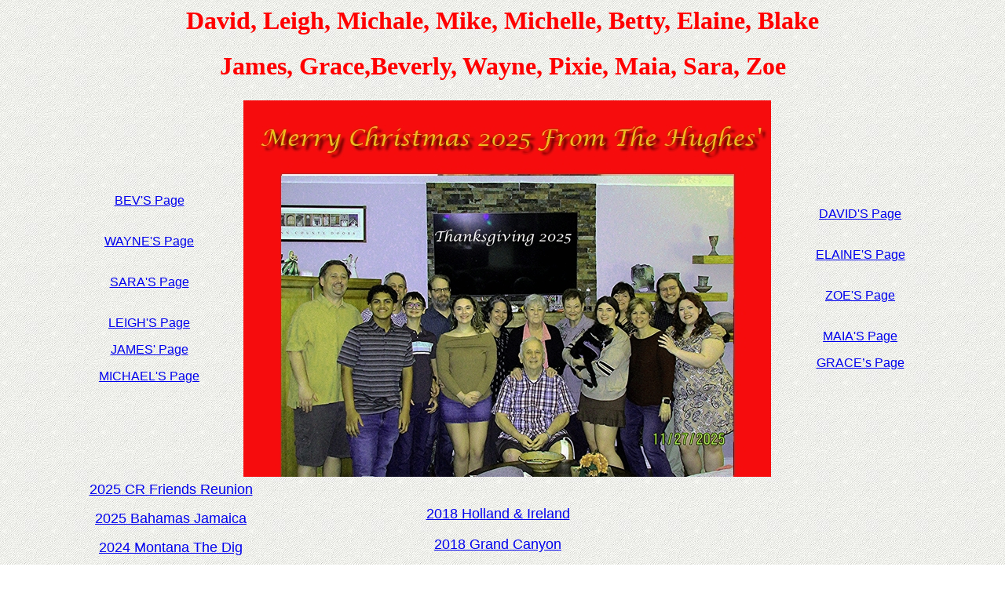

--- FILE ---
content_type: text/html
request_url: http://therevbev.com/www/wayne/index.html
body_size: 28249
content:
<!DOCTYPE HTML PUBLIC "-//W3C//DTD HTML 4.01 Transitional//EN">
<html xmlns:v="urn:schemas-microsoft-com:vml" xmlns:o="urn:schemas-microsoft-com:office:office" xmlns:w="urn:schemas-microsoft-com:office:word" xmlns:m="http://schemas.microsoft.com/office/2004/12/omml" xmlns="http://www.w3.org/TR/REC-html40"><head>
<meta http-equiv="Content-Type" content="text/html; charset=windows-1252">
<meta name="ProgId" content="Word.Document">
<meta name="Generator" content="Microsoft Word 12">
<meta name="Originator" content="Microsoft Word 12">
<link rel="File-List" href="index_files/filelist.xml">
<link rel="Edit-Time-Data" href="index_files/editdata.mso"><title>THE HUGHES FAMILY Homepage Featuring WAYNE, BEVERLY, DAVID, ELAINE, LEIGH &amp; SARA</title>

<link rel="themeData" href="index_files/themedata.thmx">
<link rel="colorSchemeMapping" href="index_files/colorschememapping.xml"><!--[if !mso]> <style> v\:* {behavior:url(#default#VML);} o\:* {behavior:url(#default#VML);} w\:* {behavior:url(#default#VML);} .shape {behavior:url(#default#VML);} </style> <![endif]--><!--[if gte mso 9]><xml> <o:DocumentProperties> <o:Author>Wayne</o:Author> <o:LastAuthor>Wayne</o:LastAuthor> <o:Revision>11</o:Revision> <o:TotalTime>11</o:TotalTime> <o:Created>2009-11-25T03:35:00Z</o:Created> <o:LastSaved>2009-11-29T22:26:00Z</o:LastSaved> <o:Pages>1</o:Pages> <o:Words>424</o:Words> <o:Characters>2418</o:Characters> <o:Company>Self</o:Company> <o:Lines>20</o:Lines> <o:Paragraphs>5</o:Paragraphs> <o:CharactersWithSpaces>2837</o:CharactersWithSpaces> <o:Version>12.00</o:Version> </o:DocumentProperties> </xml><![endif]--><!--[if gte mso 9]><xml> <w:WordDocument> <w:Zoom>BestFit</w:Zoom> <w:TrackMoves>false</w:TrackMoves> <w:TrackFormatting/> <w:ValidateAgainstSchemas/> <w:SaveIfXMLInvalid>false</w:SaveIfXMLInvalid> <w:IgnoreMixedContent>false</w:IgnoreMixedContent> <w:AlwaysShowPlaceholderText>false</w:AlwaysShowPlaceholderText> <w:DoNotPromoteQF/> <w:LidThemeOther>EN-US</w:LidThemeOther> <w:LidThemeAsian>X-NONE</w:LidThemeAsian> <w:LidThemeComplexScript>X-NONE</w:LidThemeComplexScript> <w:Compatibility> <w:BreakWrappedTables/> <w:SnapToGridInCell/> <w:WrapTextWithPunct/> <w:UseAsianBreakRules/> <w:DontGrowAutofit/> <w:SplitPgBreakAndParaMark/> <w:DontVertAlignCellWithSp/> <w:DontBreakConstrainedForcedTables/> <w:DontVertAlignInTxbx/> <w:Word11KerningPairs/> <w:CachedColBalance/> </w:Compatibility> <w:BrowserLevel>MicrosoftInternetExplorer4</w:BrowserLevel> <m:mathPr> <m:mathFont m:val="Cambria Math"/> <m:brkBin m:val="before"/> <m:brkBinSub m:val="&#45;-"/> <m:smallFrac m:val="off"/> <m:dispDef/> <m:lMargin m:val="0"/> <m:rMargin m:val="0"/> <m:defJc m:val="centerGroup"/> <m:wrapIndent m:val="1440"/> <m:intLim m:val="subSup"/> <m:naryLim m:val="undOvr"/> </m:mathPr></w:WordDocument> </xml><![endif]--><!--[if gte mso 9]><xml>
</xml>
<meta name="description"
content="The Hughes Family, Wayne, Beverly, David, and Sara">
<meta name="keywords"
content="Wayne Beverly David Elaine Hughes Leigh Sara Godecke Iowa Texas Minister Engineer High School Math Teacher Accountant Presbyterian Church Rockwell Collins Raytheon Allen High School Des Moines Tech Technical North Linn Linn Mar Washington U of I University Coe College Dubuque Theological Seminary wa0tgh n0qgd n0qge">
<!--[if gte mso 9]><xml> <o:shapedefaults v:ext="edit" spidmax="9218"/> </xml><![endif]--><!--[if gte mso 9]><xml> <o:shapelayout v:ext="edit"> <o:idmap v:ext="edit" data="1"/> </o:shapelayout></xml><![endif]-->

<meta content="Wayne I Hughes" name="author"><meta content="Homepage for The Rev Bev and Her Family" name="description"></head>
<body style="background-image: url(../pictures/background.jpg);">
<div class="Section1">
<h1 style="text-align: center;" align="center"><span style="font-family: &quot;Comic Sans MS&quot;; color: red;">David, Leigh, Michale, Mike, Michelle, Betty, Elaine, Blake</span><span style="font-family: &quot;Comic Sans MS&quot;; color: red;"></span></h1><h1 style="text-align: center;" align="center"><span style="font-family: &quot;Comic Sans MS&quot;; color: red;">James, Grace,Beverly, Wayne, Pixie, Maia, Sara, Zoe</span><span style=""></span>
</h1><div align="center">
<table class="MsoNormalTable" style="width: 90%;" border="0" cellpadding="0" width="90%">
<tbody>
<tr style="">
<td style="padding: 0.75pt; width: 26%;" width="26%">
<p style="text-align: center;" align="center"><a href="../therevbev/index.html"><span style="font-family: &quot;Arial&quot;,&quot;sans-serif&quot;;">BEV'S Page</span></a><span style="font-family: &quot;Arial&quot;,&quot;sans-serif&quot;;"></span></p>
<p style="text-align: center;" align="center"><span style="font-family: &quot;Arial&quot;,&quot;sans-serif&quot;;"><br>
</span><a href="waynemainpage.htm"><span style="font-family: &quot;Arial&quot;,&quot;sans-serif&quot;;">WAYNE'S Page</span></a></p>
<p style="text-align: center;" align="center"><a href="../sararh311/index.html"><span style="font-family: &quot;Arial&quot;,&quot;sans-serif&quot;;"><br>
SARA'S Page</span></a></p>
<p style="text-align: center;" align="center"><a href="../sararh311/index.html"><span style="font-family: &quot;Arial&quot;,&quot;sans-serif&quot;;"><br>
</span></a><a href="../leigh/index.htm"><span style="font-family: &quot;Arial&quot;,&quot;sans-serif&quot;;">LEIGH'S Page</span></a></p>
<p style="text-align: center;" align="center"><a href="../leigh/index.htm"><span style="font-family: &quot;Arial&quot;,&quot;sans-serif&quot;;"></span></a></p>
<p style="text-align: center;" align="center"><a href="../james/james_wayne_godecke_main_page.htm"><span style="font-family: &quot;Arial&quot;,&quot;sans-serif&quot;;">JAMES' Page</span></a></p>
<p style="text-align: center;" align="center"><a href="../james/james_wayne_godecke_main_page.htm"><span style="font-family: &quot;Arial&quot;,&quot;sans-serif&quot;;"></span></a></p>
<p style="text-align: center;" align="center"><a href="../michael/index.htm"><span style="font-family: &quot;Arial&quot;,&quot;sans-serif&quot;;">MICHAEL'S Page</span></a>
</p>
</td>
<td style="padding: 0.75pt; width: 49%;" width="49%">
<p style="text-align: center;" align="center"><span style=""><img style="width: 672px; height: 480px;" alt="" src="christmas_letters/2025_5x7_xmas_card_pic.jpg"><br>
</span></p>
</td>
<td style="padding: 0.75pt; width: 25%;" width="25%">
<p style="text-align: center;" align="center"><a href="../davidwh1231/index.html"><span style="font-family: &quot;Arial&quot;,&quot;sans-serif&quot;;">DAVID'S Page</span></a></p>
<p style="text-align: center;" align="center"><a href="../davidwh1231/index.html"><span style="font-family: &quot;Arial&quot;,&quot;sans-serif&quot;;"><br>
</span></a><a href="../elaine/index.htm"><span style="font-family: &quot;Arial&quot;,&quot;sans-serif&quot;;">ELAINE'S Page</span></a></p>
<p style="text-align: center;" align="center"><a href="../elaine/index.htm"><span style="font-family: &quot;Arial&quot;,&quot;sans-serif&quot;;"><br>
</span></a><a href="../zoe/index.htm"><span style="font-family: &quot;Arial&quot;,&quot;sans-serif&quot;;">ZOE'S Page</span></a></p>
<p style="text-align: center;" align="center"><a href="../zoe/index.htm"><span style="font-family: &quot;Arial&quot;,&quot;sans-serif&quot;;"><br>
</span></a><a href="../maia/index.htm"><span style="font-family: &quot;Arial&quot;,&quot;sans-serif&quot;;">MAIA'S Page</span></a>
</p>
<p style="text-align: center;" align="center"><span class="MsoHyperlink"><span style="font-family: &quot;Arial&quot;,&quot;sans-serif&quot;;"></span></span></p>
<p style="text-align: center;" align="center"><span class="MsoHyperlink"><span style="font-family: &quot;Arial&quot;,&quot;sans-serif&quot;;"><a href="../grace/grace_ann_hughes_main_page.htm">GRACE’s Page</a></span></span></p>
</td>
</tr>
</tbody>
</table>
</div>
<p style="margin: 0in 0in 0.0001pt; text-align: center;" align="center"><span style="display: none;"><o:p>&nbsp;</o:p></span></p>
<div align="center">
<table class="MsoNormalTable" style="width: 100%;" border="0" cellpadding="0" width="100%">
<tbody>
<tr style="">
<td style="padding: 0.75pt; width: 33%;" width="33%">
<p style="text-align: center;" align="center"><a target="_blank" href="2022_great_lakes/2022_the_great_lakes.html"><span style="font-size: 13.5pt; font-family: &quot;Arial&quot;,&quot;sans-serif&quot;;"></span></a><a target="_blank" href="2024_nashville/2024_nashville.html"><span style="font-size: 13.5pt; font-family: &quot;Arial&quot;,&quot;sans-serif&quot;;"></span></a></p><p style="text-align: center;" align="center"><a target="_blank" href="panora/panora2025.html"><span style="font-size: 13.5pt; font-family: &quot;Arial&quot;,&quot;sans-serif&quot;;">2025 CR Friends Reunion</span></a></p><p style="text-align: center;" align="center"><a target="_blank" href="panora/panora2023.html"><span style="font-size: 13.5pt; font-family: &quot;Arial&quot;,&quot;sans-serif&quot;;"></span></a><a target="_blank" href="2025_bahamas_jamica/2025_bahamas_jamica.html"><span style="font-size: 13.5pt; font-family: &quot;Arial&quot;,&quot;sans-serif&quot;;">2025 Bahamas Jamaica</span></a></p><p style="text-align: center;" align="center"><a target="_blank" href="2024_montana_the_dig/2024_the_dig_montana.html"><span style="font-size: 13.5pt; font-family: &quot;Arial&quot;,&quot;sans-serif&quot;;"></span></a><a target="_blank" href="2024_montana_the_dig/2024_the_dig_montana.html"><span style="font-size: 13.5pt; font-family: &quot;Arial&quot;,&quot;sans-serif&quot;;">2024 Montana The Dig</span></a></p><p style="text-align: center;" align="center"><a target="_blank" href="2024_nashville/2024_nashville.html"><span style="font-size: 13.5pt; font-family: &quot;Arial&quot;,&quot;sans-serif&quot;;">2024 Nashville</span></a></p><p style="text-align: center;" align="center"><a target="_blank" href="2023_caribean/2023_caribean.html"><span style="font-size: 13.5pt; font-family: &quot;Arial&quot;,&quot;sans-serif&quot;;">2023 Caribbean</span></a></p><p style="text-align: center;" align="center"><a target="_blank" href="panora/panora2021.html"><span style="font-size: 13.5pt; font-family: &quot;Arial&quot;,&quot;sans-serif&quot;;"></span></a><a target="_blank" href="2022_great_lakes/2022_the_great_lakes.html"><span style="font-size: 13.5pt; font-family: &quot;Arial&quot;,&quot;sans-serif&quot;;">2022 Great Lakes Cruise</span></a></p><p style="text-align: center;" align="center"><a target="_blank" href="2021_greece/2021_greece.html"><span style="font-size: 13.5pt; font-family: &quot;Arial&quot;,&quot;sans-serif&quot;;">2021 Greece</span></a></p><p style="text-align: center;" align="center"><a target="_blank" href="2021_galveston/2021_galveston.html"><span style="font-size: 13.5pt; font-family: &quot;Arial&quot;,&quot;sans-serif&quot;;">2021 Galveston</span></a></p><p style="text-align: center;" align="center"><a target="_blank" href="2021_memphis/2021_memphis.html"><span style="font-size: 13.5pt; font-family: &quot;Arial&quot;,&quot;sans-serif&quot;;">2021 Memphis</span></a></p><p style="text-align: center;" align="center"><a target="_blank" href="2020_iowa_road_trip/2020_iowa_road_trip.html"><span style="font-size: 13.5pt; font-family: &quot;Arial&quot;,&quot;sans-serif&quot;;">2020 Iowa Road Trip</span></a></p><p style="text-align: center;" align="center"><a target="_blank" href="2020_panama_canal/2020_panama_canal.html"><span style="font-size: 13.5pt; font-family: &quot;Arial&quot;,&quot;sans-serif&quot;;">2020 Panama Canal Cruise</span></a></p><p style="text-align: center;" align="center"><a target="_blank" href="2019_iceland/2019_iceland.html"><span style="font-size: 13.5pt; font-family: &quot;Arial&quot;,&quot;sans-serif&quot;;">2019 Iceland</span></a></p><p style="text-align: center;" align="center"><a target="_blank" href="2019_uk_grandchildren/2019_uk_grandchildren.html"><span style="font-size: 13.5pt; font-family: &quot;Arial&quot;,&quot;sans-serif&quot;;">2019 UK WIth Grandchildren</span></a></p><p style="text-align: center;" align="center"><a target="_blank" href="2019_utah_yellowstone/2019_utah_yellowstone.html"><span style="font-size: 13.5pt; font-family: &quot;Arial&quot;,&quot;sans-serif&quot;;">2019 Utah &amp; Yelllowstone</span></a></p><p style="text-align: center;" align="center"><a target="_blank" href="2019_portugal/2019_portugal.html"><span style="font-size: 13.5pt; font-family: &quot;Arial&quot;,&quot;sans-serif&quot;;">2019 Portugal</span></a></p><p style="text-align: center;" align="center"><a target="_blank" href="2018_england_choir_trip/2018_england_choir_trip.html"><span style="font-size: 13.5pt; font-family: &quot;Arial&quot;,&quot;sans-serif&quot;;">2018 England Choir Tour</span></a></p><p style="text-align: center;" align="center"><a target="_blank" href="2018_holland_ireland/2018_holland_ireland.html"><span style="font-size: 13.5pt; font-family: &quot;Arial&quot;,&quot;sans-serif&quot;;"><br></span></a></p><p style="text-align: center;" align="center"><a target="_blank" href="general_pics_7/general_pics_7.htm"><span style="font-size: 13.5pt; font-family: &quot;Arial&quot;,&quot;sans-serif&quot;;"></span></a><a target="_blank" href="2018_grand_canyon/2018_grand_canyon.html"><span style="font-size: 13.5pt; font-family: &quot;Arial&quot;,&quot;sans-serif&quot;;"></span></a></p>
</td>
<td style="padding: 0.75pt; width: 33%; text-align: center;" width="33%"><a href="christmas_letters/hughes_family_christmas_letters.html"><span style="font-size: 13.5pt; font-family: &quot;Arial&quot;,&quot;sans-serif&quot;;"></span></a><br><a target="_blank" href="2018_holland_ireland/2018_holland_ireland.html"><span style="font-size: 13.5pt; font-family: &quot;Arial&quot;,&quot;sans-serif&quot;;">2018 Holland &amp; Ireland</span></a><br><br><a target="_blank" href="2018_grand_canyon/2018_grand_canyon.html"><span style="font-size: 13.5pt; font-family: &quot;Arial&quot;,&quot;sans-serif&quot;;">2018 Grand Canyon</span></a><br><p style="text-align: center;" align="center"><a href="2017_disney_viking/2017_disney_viking.html"><span style="font-family: Arial;">2017 Disney &amp; Viking River Cruise</span></a></p><p style="text-align: center;" align="center"><a href="2016_alaska/2016_sea_land_trip.html"><span style="font-family: Arial;">2016 Alaska Trip</span></a></p><p style="text-align: center;" align="center"><a target="_blank" href="2015_paris_zoe_maia/Paris_2015_Zoe_Maia.html"><span style="font-size: 13.5pt; font-family: &quot;Arial&quot;,&quot;sans-serif&quot;;">2015 Paris Trip&nbsp;Pictures With Granddaughters</span></a></p><p style="text-align: center;" align="center"><a target="_blank" href="2014_eur_choir_trip/2014_choir_trip_sp_fr.html"><span style="font-size: 13.5pt; font-family: &quot;Arial&quot;,&quot;sans-serif&quot;;">2014 Choir Trip Spain to France</span></a></p><p style="text-align: center;" align="center"><a target="_blank" href="2013_new_mexico/2013_new_mexico_road_trip.html"><span style="font-size: 13.5pt; font-family: &quot;Arial&quot;,&quot;sans-serif&quot;;">2013 New Mexico Road Trip</span></a></p><p style="text-align: center;" align="center"><a target="_blank" href="2012_mediteranain/2012_mediteranian.html"><span style="font-size: 13.5pt; font-family: &quot;Arial&quot;,&quot;sans-serif&quot;;">2012 Mediteranian</span></a></p><p style="text-align: center;" align="center"><a target="_blank" href="2011_disney/2011_disney.html"><span style="font-size: 13.5pt; font-family: &quot;Arial&quot;,&quot;sans-serif&quot;;">2011 Disney World</span></a></p><p style="text-align: center;" align="center"><a target="_blank" href="2010_salsburg_venice/2010_salzburg_venice.html"><span style="font-size: 13.5pt; font-family: &quot;Arial&quot;,&quot;sans-serif&quot;;">2010 Austria Venice</span></a></p><p style="text-align: center;" align="center"><a target="_blank" href="2009_nz_australia/2009_nz_australia.html"><span style="font-size: 13.5pt; font-family: &quot;Arial&quot;,&quot;sans-serif&quot;;">2009 New Zealand - Australia</span></a></p><p style="text-align: center;" align="center"><a target="_blank" href="general_pics_5/general_pics.htm"><span style="font-size: 13.5pt; font-family: &quot;Arial&quot;,&quot;sans-serif&quot;;">2005 England With Claudia</span></a></p><p style="text-align: center;" align="center"><a target="_blank" href="general_pics_4/general_pics.htm"><span style="font-size: 13.5pt; font-family: &quot;Arial&quot;,&quot;sans-serif&quot;;">2005 Japan</span></a></p><p style="text-align: center;" align="center"><a target="_blank" href="general_pics_3/general_pics.htm"><span style="font-size: 13.5pt; font-family: &quot;Arial&quot;,&quot;sans-serif&quot;;">2005 Vienna Bev &amp; Pat</span></a></p><p style="text-align: center;" align="center"><a target="_blank" href="general_pics_7/general_pics_7.htm"><span style="font-size: 13.5pt; font-family: &quot;Arial&quot;,&quot;sans-serif&quot;;">2004 Bahamas Wayne &amp; Beverly</span></a></p><br><a href="_50_anniversary/_50_year_anniversary.html"><big><big><big><span style="font-family: Comic Sans MS;"></span></big></big></big></a><a href="_50_anniversary/_50_year_anniversary.html"><big><big><big><span style="font-family: Comic Sans MS;"></span></big></big></big></a><a href="_50_anniversary/_50_year_anniversary.html"><big><big><big><span style="font-family: Comic Sans MS;"></span></big></big></big></a></td>
<td style="padding: 0.75pt; width: 34%;" width="34%"><small>
</small>
<p style="text-align: center;" align="center"><a href="christmas_letters/hughes_family_christmas_letters.html"><img style="border: 0px solid ; width: 174px; height: 114px;" alt="xmas letter link" src="../pictures/xmasleticon.jpg"></a></p><p style="text-align: center;" align="center"></p><div style="text-align: center;"><font size="+1"><a href="_50_anniversary/_50_year_anniversary.html"><span style="font-family: Comic Sans MS;">Our Golden Anniversary</span></a><br></font></div><div style="text-align: center;"><font size="+1"><a href="_50_anniversary/_50_year_anniversary.html"><span style="font-family: Comic Sans MS;">Aug 21 2021</span></a></font></div><p style="text-align: center;" align="center"></p><p style="text-align: center;" align="center"></p><p style="text-align: center;" align="center"><a href="general_pics.htm"><span style="font-size: 13.5pt; font-family: &quot;Arial&quot;,&quot;sans-serif&quot;;"></span></a></p><p style="text-align: center;" align="center"><a href="general_pics.htm"><span style="font-size: 13.5pt; font-family: &quot;Arial&quot;,&quot;sans-serif&quot;;"></span></a></p><p style="text-align: center;" align="center"><a href="general_pics.htm"><span style="font-size: 13.5pt; font-family: &quot;Arial&quot;,&quot;sans-serif&quot;;">Some</span></a><a href="general_pics.htm"><span style="font-size: 13.5pt; font-family: &quot;Arial&quot;,&quot;sans-serif&quot;;">
General Pictures</span></a> </p>
<small> </small></td>
</tr>
</tbody>
</table>
</div>
<p style="text-align: center;" align="center"><i><span style="font-family: &quot;Comic Sans MS&quot;; color: red;">Remember!
Everyone dies. Not everyone lives!!</span></i></p>
<div align="center">
<table class="MsoNormalTable" style="width: 82%;" border="0" cellpadding="0" width="82%">
<tbody>
<tr style="">
<td style="padding: 0.75pt; width: 12%;" width="12%">
<p style="text-align: center;" align="center"><a href="ws/ws.html"><span style="font-family: &quot;Arial&quot;,&quot;sans-serif&quot;;">Java App</span></a></p><p style="text-align: center;" align="center"><a href="ws/ws.html"><span style="font-family: &quot;Arial&quot;,&quot;sans-serif&quot;;">Word Search</span></a>
</p>
</td>
<td style="padding: 0.75pt; width: 11%;" width="11%">
<p style="text-align: center;" align="center"><a href="iqtest/humorapplet.html"><span style="font-family: &quot;Arial&quot;,&quot;sans-serif&quot;;">Java App</span></a></p><p style="text-align: center;" align="center"><a href="iqtest/humorapplet.html"><span style="font-family: &quot;Arial&quot;,&quot;sans-serif&quot;;">I Q Test</span></a>
</p>
</td>
<td style="padding: 0.75pt; width: 12%;" width="12%">
<p style="text-align: center;" align="center"><a href="trig_tutor/trig_tutor.htm"><span style="font-family: &quot;Arial&quot;,&quot;sans-serif&quot;;">Java App</span></a></p><p style="text-align: center;" align="center"><a href="trig_tutor/trig_tutor.htm"><span style="font-family: &quot;Arial&quot;,&quot;sans-serif&quot;;">Trig Tutor</span></a>
</p>
</td>
<td style="padding: 0.75pt; width: 12%;" width="12%">
<p style="text-align: center;" align="center"><a href="ttt/TTTapplet.htm"><span style="font-family: &quot;Arial&quot;,&quot;sans-serif&quot;;">Java App</span></a></p><p style="text-align: center;" align="center"><a href="ttt/TTTapplet.htm"><span style="font-family: &quot;Arial&quot;,&quot;sans-serif&quot;;">Tic Tac Toe</span></a>
</p>
</td>
<td style="padding: 0.75pt; width: 14%;" width="14%">
<p style="text-align: center;" align="center"><a href="bsbingo/bbingoJarAppletPage.htm"><span style="font-family: &quot;Arial&quot;,&quot;sans-serif&quot;;">Java App</span></a></p><p style="text-align: center;" align="center"><a href="bsbingo/bbingoJarAppletPage.htm"><span style="font-family: &quot;Arial&quot;,&quot;sans-serif&quot;;">BS Bingo</span></a>
</p>
</td>
<td style="padding: 0.75pt; width: 20%;" width="20%">
<p style="text-align: center;" align="center"><a href="hs_reunion/tech_high_69_senior_pic_main_page.htm"><span style="text-decoration: none;"><img id="_x0000_i1028" src="../pictures/dm_tech_symbol.jpg" border="0" height="128" width="97"></span></a></p>
</td>
<td style="padding: 0.75pt; width: 19%;" width="19%">
<p style="text-align: center;" align="center"><a href="http://www.classmates.com"><span style="font-family: &quot;Arial&quot;,&quot;sans-serif&quot;;">Classmates.com</span></a></p><br></td>
</tr>
<tr style="">
<td style="padding: 0.75pt; width: 12%;" width="12%">
<p style="text-align: center;" align="center"><a href="tom_java_project/tomWebPage.html"><span style="font-family: &quot;Arial&quot;,&quot;sans-serif&quot;;">Java App</span></a></p><p style="text-align: center;" align="center"><a href="tom_java_project/tomWebPage.html"><span style="font-family: &quot;Arial&quot;,&quot;sans-serif&quot;;">Tipometer</span></a>
</p>
</td>
<td style="padding: 0.75pt; width: 11%;" width="11%">
<p class="MsoNormal"><span style="">&nbsp;<o:p></o:p></span></p>
</td>
<td style="padding: 0.75pt; width: 12%;" width="12%">
<p class="MsoNormal"><span style="">&nbsp;<o:p></o:p></span></p>
</td>
<td style="padding: 0.75pt; width: 12%;" width="12%">
<p class="MsoNormal"><span style="">&nbsp;<o:p></o:p></span></p>
</td>
<td style="padding: 0.75pt; width: 14%;" width="14%">
<p class="MsoNormal"><span style="">&nbsp;<o:p></o:p></span></p>
</td>
<td style="padding: 0.75pt; width: 20%;" width="20%">
<p class="MsoNormal"><span style="">&nbsp;<o:p></o:p></span></p>
</td>
<td style="padding: 0.75pt; width: 19%;" width="19%">
<p class="MsoNormal"><span style="">&nbsp;<o:p></o:p></span></p>
</td>
</tr>
</tbody>
</table>
</div>
<h2 style="text-align: center;" align="center"><span style="">
<hr align="center" size="2" width="100%"></span></h2>
<div align="center">
<table class="MsoNormalTable" style="width: 97%;" border="0" cellpadding="0" height="124" width="97%">
<tbody>
<tr style="height: 87pt;">
<td style="padding: 0.75pt; width: 32%; height: 87pt;" width="32%">
<p style="text-align: center;" align="center"><a href="mailto:wayneh901@verizon.net"><i>e-mail us</i></a></p>
<p style="text-align: center;" align="center"><a href="../pictures/billbob.jpg"><i>Texins Pic</i></a>
</p>
</td>
<td style="padding: 0.75pt; width: 34%; height: 87pt;" width="34%">
<p style="text-align: center;" align="center"><a href="../pictures/texashouse.jpg">Our House <i>Pic</i></a></p>
<p style="text-align: center;" align="center">a
Little <a href="sounds/waynesblues.mp3"><span style="text-decoration: none;"><img id="_x0000_i1027" src="../pictures/guitar.jpg" border="0" height="45" width="104"></span></a>Music </p>
</td>
<td style="padding: 0.75pt; width: 34%; height: 87pt;" width="34%">
<p style="text-align: center;" align="center"><a href="../pictures/zoomoutplanomap.jpg">Zoomed Out <i>Map</i></a></p>
<p style="text-align: center;" align="center"><a href="../pictures/planomap.jpg">Medium Range <i>Map</i></a></p>
<p style="text-align: center;" align="center"><a href="../pictures/zoominplanomap.jpg">Up Close <i>Map</i></a>
</p>
</td>
</tr>
</tbody>
</table>
</div>
<p style="margin: 0in 0in 0.0001pt; text-align: center;" align="center"><span style="display: none;"><o:p>&nbsp;</o:p></span></p>
<div align="center">
<table class="MsoNormalTable" style="width: 100%;" border="1" cellpadding="0" width="100%">
<tbody>
<tr style="">
<td style="padding: 0.75pt; width: 33%;" width="33%">
<p style="text-align: center;" align="center">Addr:</p>
<p style="text-align: center;" align="center">8305 Monica Cir<br>
Plano Tx 75025-4805 </p>
</td>
<td style="padding: 0.75pt; width: 33%;" width="33%">
<p style="text-align: center;" align="center">Ph:</p>
<p style="text-align: center;" align="center">214-289-1077 (m) </p>
</td>
<td style="padding: 0.75pt; width: 34%;" width="34%">
<p style="text-align: center;" align="center">e-mail:</p>
<p style="text-align: center;" align="center"><a href="mailto:wayneh901@verizon.net">wayneh901@verizon.net</a></p><p style="text-align: center;" align="center"><a href="mailto:TheRevBev@verizon.net">TheRevBev@verizon.net</a>
</p>
</td>
</tr>
</tbody>
</table>
</div>
<h3 style="text-align: center;" align="center"><span style="font-family: &quot;Arial&quot;,&quot;sans-serif&quot;; color: rgb(119, 119, 119);">Wayne
Is A Retired Engineer (Hardware/Software/Systems)</span><span style=""></span></h3>
<h3 style="text-align: center;" align="center"><span style="font-family: &quot;Arial&quot;,&quot;sans-serif&quot;; color: rgb(119, 119, 119);">Beverly Is A Retired Presbyterian Minister</span><span style=""></span></h3>
<h3 style="text-align: center;" align="center"><span style="font-family: &quot;Arial&quot;,&quot;sans-serif&quot;; color: rgb(119, 119, 119);">Our
Son David is a H-S
Math Teacher at Frisco Tx</span><span style=""></span></h3>
<h3 style="text-align: center;" align="center"><span style="font-family: &quot;Arial&quot;,&quot;sans-serif&quot;; color: rgb(119, 119, 119);">Our
Daughter-In-Law
Elaine is a ServiceNow Product Manager at Kirkland and Ellis LLP</span></h3><p class="MsoNormal"><span style="font-size: 11pt;"><o:p></o:p></span></p>

<h3 style="text-align: center;" align="center"><span style="font-family: &quot;Arial&quot;,&quot;sans-serif&quot;; color: rgb(119, 119, 119);">Our
Daughter Sara is a Partner At Lane Gorman Trubitt</span><span style=""></span></h3>
<h3 style="text-align: center;" align="center"><span style="font-family: &quot;Arial&quot;,&quot;sans-serif&quot;; color: rgb(119, 119, 119);">Our
Son-In-Law Leigh is a Controller at Tolleson Wealth Management</span><span class="at"></span><span id="yui-gen6" class="miniprofile-container /companies/86553?miniprofile=&amp;goback=%2Efps_PBCK_leigh+godecke_*1_*1_*1_*1_*1_*1_*2_*1_Y_*1_*1_*1_false_1_R_*1_*51_*1_*51_true_*2_*2_*2_*2_*2_*2_*2_*2_*2_*2_*2_*2_*2_*2_*2_*2_*2_*2_*2_*2_*2" data-li-getjs="http://s3.licdn.com/scds/concat/common/js?h=2tv1xd2lyoulzlgkpgavnj9rz" data-tracking="mcp_profile_sum"><strong><a class="company-profile" href="/company/86553?goback=%2Efps_PBCK_leigh+godecke_*1_*1_*1_*1_*1_*1_*2_*1_Y_*1_*1_*1_false_1_R_*1_*51_*1_*51_true_*2_*2_*2_*2_*2_*2_*2_*2_*2_*2_*2_*2_*2_*2_*2_*2_*2_*2_*2_*2_*2&amp;trk=pro_other_cmpy"><span></span></a></strong></span><span style="font-family: &quot;Arial&quot;,&quot;sans-serif&quot;; color: rgb(119, 119, 119);">
in Dallas Tx</span><span style=""></span></h3>
<p><i>hits on this page
<script language="JavaScript">
<!--
d = new Date();
hitCnt = (d.getDate() + d.getMonth() * 31) * 24 * 60 + d.getMinutes();
hitCnt *= 0.3;
hitCnt % 100000;
hitCnt = Math.round(hitCnt);
document.write("<i>", " ", hitCnt, "</i>");
//-->
</script></i> </p>
</div>
</body></html>